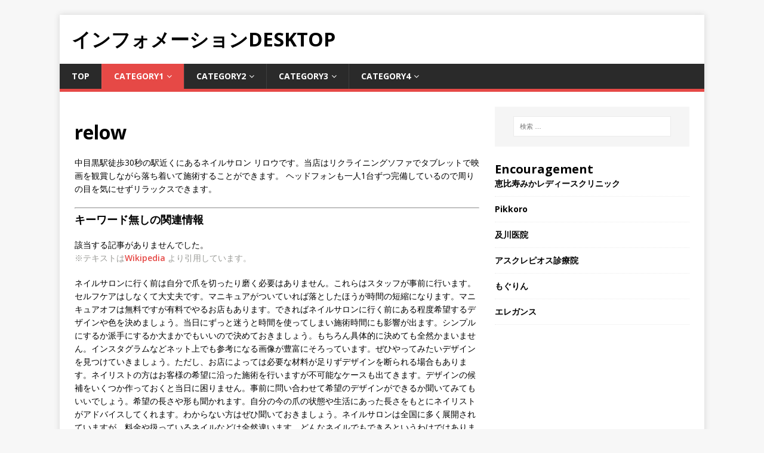

--- FILE ---
content_type: text/html; charset=UTF-8
request_url: https://www.kelly-blue-book-value-car-price.com/page-122.html
body_size: 3944
content:
<!DOCTYPE html>
<html class="no-js" lang="ja">
<head>
<!-- Global site tag (gtag.js) - Google Analytics -->
<script async src="https://www.googletagmanager.com/gtag/js?id=UA-117596338-30"></script>
<script>
  window.dataLayer = window.dataLayer || [];
    function gtag(){dataLayer.push(arguments);}
	      gtag('js', new Date());

    gtag('config', 'UA-117596338-30');
</script>
<meta charset="UTF-8">
<meta name="viewport" content="width=device-width, initial-scale=1.0">
<title>中目黒 ネイルサロンのrelow | インフォメーションDESKTOP</title>
<link rel='dns-prefetch' href='//fonts.googleapis.com' />
<link rel='dns-prefetch' href='//s.w.org' />
<link rel='stylesheet' id='mh-google-fonts-css'  href='https://fonts.googleapis.com/css?family=Open+Sans:400,400italic,700,600' type='text/css' media='all' />
<link rel='stylesheet' id='mh-magazine-lite-css'  href='css/style.css?ver=2.7.5' type='text/css' media='all' />
<link rel='stylesheet' id='mh-font-awesome-css'  href='css/font-awesome.min.css' type='text/css' media='all' />
<script type='text/javascript' src='js/jquery.js?ver=1.12.4'></script>
<script type='text/javascript' src='js/jquery-migrate.min.js?ver=1.4.1'></script>
<script type='text/javascript' src='js/scripts.js?ver=2.7.5'></script>
<meta name="generator" content="WordPress 4.9.1" />
<link rel="canonical" href="https://www.kelly-blue-book-value-car-price.com/page-122.html">
<!--[if lt IE 9]>
<script src="js/css3-mediaqueries.js"></script>
<![endif]-->
</head>
<body id="mh-mobile" class="page-template-default page page-id-15 mh-right-sb" itemscope="itemscope" itemtype="http://schema.org/WebPage">
<div class="mh-container mh-container-outer">
	<div class="mh-header-mobile-nav mh-clearfix"></div>
	<header class="mh-header" itemscope="itemscope" itemtype="http://schema.org/WPHeader">
		<div class="mh-container mh-container-inner mh-row mh-clearfix">
			<div class="mh-custom-header mh-clearfix">
				<div class="mh-site-identity">
					<div class="mh-site-logo" role="banner" itemscope="itemscope" itemtype="http://schema.org/Brand">
						<div class="mh-header-text">
							<a class="mh-header-text-link" href="https://www.kelly-blue-book-value-car-price.com/" title="インフォメーションDESKTOP" rel="home"><h2 class="mh-header-title">インフォメーションDESKTOP</h2></a>
						</div>
					</div>
				</div>
			</div>
		</div>
		<div class="mh-main-nav-wrap">
			<nav class="mh-navigation mh-main-nav mh-container mh-container-inner mh-clearfix" itemscope="itemscope" itemtype="http://schema.org/SiteNavigationElement">
				<div class="menu-menu-1-container">
					<ul id="menu-menu-1" class="menu"><li id="menu-item-219" class="menu-item menu-item-type-post_type menu-item-object-page  page_item current_page_item"><a href="/">TOP</a></li>
<li id="menu-item-171" class="menu-item current-menu-item menu-item-has-children menu-item-171"><a href="#" data-toggle="dropdown" class="dropdown-toggle" aria-haspopup="true">Category1</a>
<ul role="menu" class=" dropdown-menu"><li id="menu-item-171" class="menu-item menu-item-type-post_type menu-item-object-page"><a href="https://www.kelly-blue-book-value-car-price.com/category-04-1.html">生活</a></li>
<li id="menu-item-172" class="menu-item menu-item-type-post_type menu-item-object-page"><a href="https://www.kelly-blue-book-value-car-price.com/category-10-1.html">趣味</a></li>
<li id="menu-item-173" class="menu-item menu-item-type-post_type menu-item-object-page"><a href="https://www.kelly-blue-book-value-car-price.com/category-01-1.html">ショッピング</a></li>
</ul></li>
<li id="menu-item-175" class="menu-item  menu-item-has-children menu-item-175"><a href="#" data-toggle="dropdown" class="dropdown-toggle" aria-haspopup="true">Category2</a>
<ul role="menu" class=" dropdown-menu"><li id="menu-item-175" class="menu-item menu-item-type-post_type menu-item-object-page"><a href="https://www.kelly-blue-book-value-car-price.com/category-09-1.html">ビジネス</a></li>
<li id="menu-item-176" class="menu-item menu-item-type-post_type menu-item-object-page"><a href="https://www.kelly-blue-book-value-car-price.com/category-02-1.html">サロン</a></li>
<li id="menu-item-177" class="menu-item menu-item-type-post_type menu-item-object-page"><a href="https://www.kelly-blue-book-value-car-price.com/category-07-1.html">自動車</a></li>
</ul></li>
<li id="menu-item-179" class="menu-item  menu-item-has-children menu-item-179"><a href="#" data-toggle="dropdown" class="dropdown-toggle" aria-haspopup="true">Category3</a>
<ul role="menu" class=" dropdown-menu"><li id="menu-item-179" class="menu-item menu-item-type-post_type menu-item-object-page"><a href="https://www.kelly-blue-book-value-car-price.com/category-05-1.html">住宅</a></li>
<li id="menu-item-180" class="menu-item menu-item-type-post_type menu-item-object-page"><a href="https://www.kelly-blue-book-value-car-price.com/category-08-1.html">サービス</a></li>
<li id="menu-item-181" class="menu-item menu-item-type-post_type menu-item-object-page"><a href="https://www.kelly-blue-book-value-car-price.com/category-06-1.html">建築</a></li>
</ul></li>
<li id="menu-item-183" class="menu-item  menu-item-has-children menu-item-183"><a href="#" data-toggle="dropdown" class="dropdown-toggle" aria-haspopup="true">Category4</a>
<ul role="menu" class=" dropdown-menu"><li id="menu-item-183" class="menu-item menu-item-type-post_type menu-item-object-page"><a href="https://www.kelly-blue-book-value-car-price.com/category-03-1.html">スクール</a></li>
</ul></li></ul>
				</div>
			</nav>
		</div>
	</header>
	<div class="mh-wrapper mh-clearfix">
		 <div id="main-content" class="mh-content" role="main" itemprop="mainContentOfPage">
		 	<article id="page-15" class="post-15 page type-page status-publish hentry">
				<header class="entry-header">
					<br>
					<h1 class="entry-title">relow</h1>
				</header><!-- .entry-header -->
				<div class="entry-content mh-clearfix">
					<p>中目黒駅徒歩30秒の駅近くにあるネイルサロン リロウです。当店はリクライニングソファでタブレットで映画を観賞しながら落ち着いて施術することができます。 ヘッドフォンも一人1台ずつ完備しているので周りの目を気にせずリラックスできます。</p>
					<hr><div><h4>キーワード無しの関連情報</h4><p>該当する記事がありませんでした。<br><span class="ct"><cite>※テキストは<a href="http://ja.wikipedia.org/">Wikipedia</a> より引用しています。</cite></span></p></div>
					﻿ネイルサロンに行く前は自分で爪を切ったり磨く必要はありません。これらはスタッフが事前に行います。セルフケアはしなくて大丈夫です。マニキュアがついていれば落としたほうが時間の短縮になります。マニキュアオフは無料ですが有料でやるお店もあります。できればネイルサロンに行く前にある程度希望するデザインや色を決めましょう。当日にずっと迷うと時間を使ってしまい施術時間にも影響が出ます。シンプルにするか派手にするか大まかでもいいので決めておきましょう。もちろん具体的に決めても全然かまいません。インスタグラムなどネット上でも参考になる画像が豊富にそろっています。ぜひやってみたいデザインを見つけていきましょう。ただし、お店によっては必要な材料が足りずデザインを断られる場合もあります。ネイリストの方はお客様の希望に沿った施術を行いますが不可能なケースも出てきます。デザインの候補をいくつか作っておくと当日に困りません。事前に問い合わせて希望のデザインができるか聞いてみてもいいでしょう。希望の長さや形も聞かれます。自分の今の爪の状態や生活にあった長さをもとにネイリストがアドバイスしてくれます。わからない方はぜひ聞いておきましょう。ネイルサロンは全国に多く展開されていますが、料金や扱っているネイルなどは全然違います。どんなネイルでもできるというわけではありません。家から近いからなどの理由で選んでも成功するとは限らないのです。いくつかを考慮してネイルサロンを絞り込んでください。予算面はカラーで3000円以下でできるサロンもあれば1万円近くかかるサロンがあります。デザイン面ではキャラクターや複雑なネイルではできるサロンが限られてきます。ホームページなどでどんなデザインをしているのか確認してから来店してください。ネイルサロンは年齢層も幅広く、落ち着いたサロン・可愛らしいサロン・簡素的なサロンなどテーマが異なってきます。外装・内装どちらもチェックするのは必須です。自分がしたネイルの種類でも通うサロンは違ってきます。例えばマニキュアをしてもらいたい人は、ジェルネイル専門店は選ばないことです。
					<div class="follow_article"></div>
					<div class="tags">Tagged on: <a href="https://www.kelly-blue-book-value-car-price.com/" rel="tag">インフォメーションDESKTOP</a>,relow</div>
									<ul class="single_pagenation"><li><a href="page-119.html">&raquo;山下湘南夢クリニック</a></li>
<li><a href="page-172.html">エレガンス&laquo;</a></li></ul>
				</div>
			</article>
		</div>
		<aside class="mh-widget-col-1 mh-sidebar" itemscope="itemscope" itemtype="http://schema.org/WPSideBar">
			<div id="search-2" class="mh-widget widget_search">
				<form role="search" method="get" class="search-form" action="https://www.kelly-blue-book-value-car-price.com/">
					<label>
						<span class="screen-reader-text">検索:</span>
						<input type="search" class="search-field" placeholder="検索 &hellip;" value="" name="s" />
					</label>
					<input type="submit" class="search-submit" value="検索" />
				</form>
			</div>
			<div id="rss-3" class="mh-widget widget_rss">
				<aside id="nav_menu-2" class="widget widget_nav_menu">
<h3 class="widget-title">Encouragement</h3>
<div class="menu-footer-menu-container">
<ul id="menu-footer-menu" class="menu">
<li id="menu-item-41" class="menu-item menu-item-type-post_type menu-item-34"><a href="https://www.kelly-blue-book-value-car-price.com/page-304.html">恵比寿みかレディースクリニック</a></li>
<li id="menu-item-42" class="menu-item menu-item-type-post_type menu-item-35"><a href="https://www.kelly-blue-book-value-car-price.com/page-12.html">Pikkoro</a></li>
<li id="menu-item-43" class="menu-item menu-item-type-post_type menu-item-36"><a href="https://www.kelly-blue-book-value-car-price.com/page-322.html">及川医院</a></li>
<li id="menu-item-44" class="menu-item menu-item-type-post_type menu-item-37"><a href="https://www.kelly-blue-book-value-car-price.com/page-51.html">アスクレピオス診療院</a></li>
<li id="menu-item-45" class="menu-item menu-item-type-post_type menu-item-38"><a href="https://www.kelly-blue-book-value-car-price.com/page-99.html">もぐりん</a></li>
<li id="menu-item-46" class="menu-item menu-item-type-post_type menu-item-39"><a href="https://www.kelly-blue-book-value-car-price.com/page-172.html">エレガンス</a></li>
</ul></div></aside>
			</div>
		</aside>
	</div>
	<div class="mh-copyright-wrap">
		<div class="mh-container mh-container-inner mh-clearfix">
			<p class="mh-copyright">Copyright &copy; 2018 | WordPress Theme by <a href="https://www.mhthemes.com/" rel="nofollow">MH Themes</a></p>
		</div>
	</div>
</div><!-- .mh-container-outer -->
<script type='text/javascript' src='js/wp-embed.min.js?ver=4.9.2'></script>
</body>
</html>
